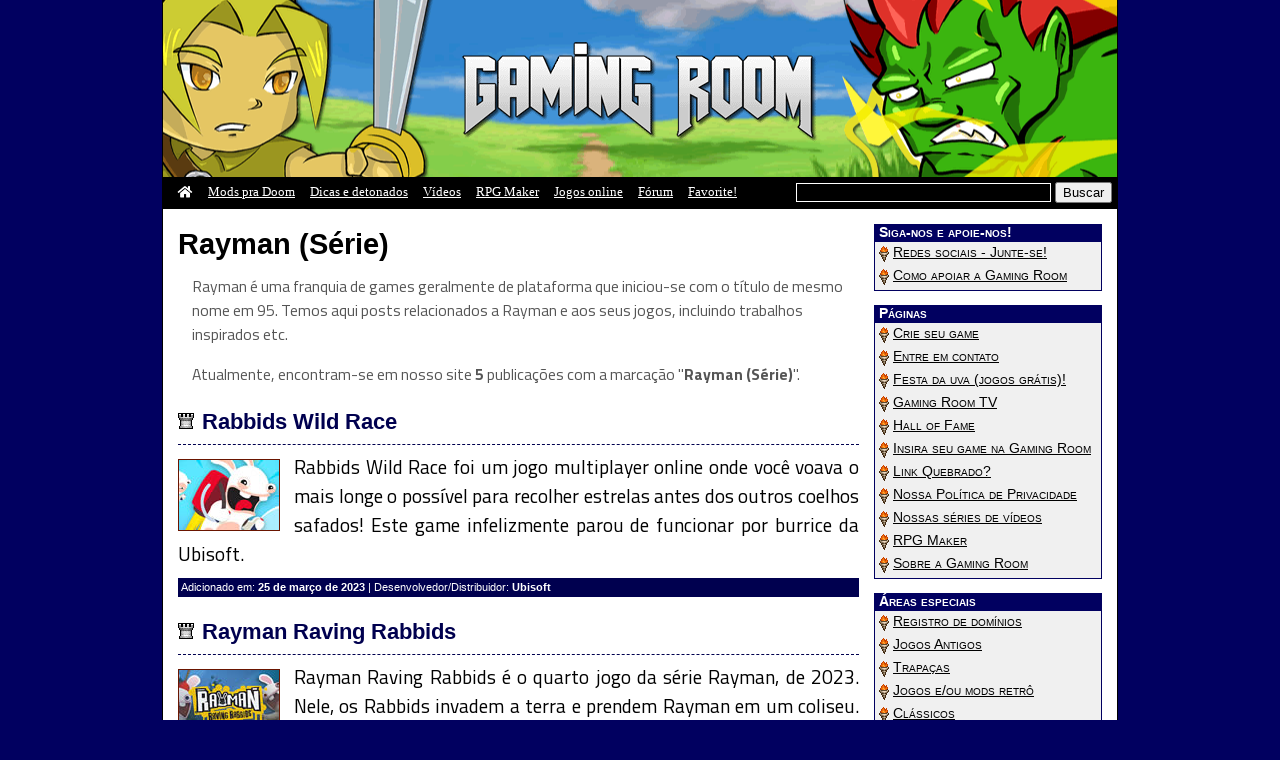

--- FILE ---
content_type: text/html; charset=UTF-8
request_url: https://www.gamingroom.net/tag/rayman-serie/
body_size: 11299
content:
<!DOCTYPE html><html lang="pt-BR"><head><meta http-equiv="Content-Type" content="text/html; charset=UTF-8"><meta name="viewport" content="width=device-width, initial-scale=1.0"> <script async src="//pagead2.googlesyndication.com/pagead/js/adsbygoogle.js"></script> <script>(adsbygoogle = window.adsbygoogle || []).push({
          google_ad_client: "ca-pub-5566538501719158",
          enable_page_level_ads: true
     });</script> <title>Rayman (Série) | GamingRoom.NET</title><meta name="description" content="Rayman é uma franquia de games geralmente de plataforma que iniciou-se com o título de mesmo nome em 95. Temos aqui posts relacionados a Rayman e aos seus jogos, incluindo trabalhos inspirados etc. "><link rel="stylesheet" href="https://www.gamingroom.net/wp-content/cache/autoptimize/css/autoptimize_single_5a29de06823fc5d7830bfb511648a14b.css" media="screen"><link rel="alternate" type="application/rss+xml" title="Gaming Room Feed RSS" href="https://www.gamingroom.net/feed/"><link rel="alternate" type="application/atom+xml" title="Gaming Room Feed Atom" href="https://www.gamingroom.net/feed/atom/"><link rel="pingback" href="https://www.gamingroom.net/xmlrpc.php"><link rel="shortcut icon" href="//gamingroom.net/favicon.ico"><meta name="propeller" content="c66eab090fa5f37397a514a7ff18fdb9"> <script>function bookmarksite(){
	alert("Prezado visitante, pressione CTRL + D para nos adicionar aos favoritos, depois que você clicar em OK!");
}</script> <script>window.twttr = (function(d, s, id) {
  var js, fjs = d.getElementsByTagName(s)[0],
    t = window.twttr || {};
  if (d.getElementById(id)) return t;
  js = d.createElement(s);
  js.id = id;
  js.src = "https://platform.twitter.com/widgets.js";
  fjs.parentNode.insertBefore(js, fjs);

  t._e = [];
  t.ready = function(f) {
    t._e.push(f);
  };

  return t;
}(document, "script", "twitter-wjs"));</script> <meta property="og:site_name" content="Gaming Room"><meta property="og:description" content="Rayman é uma franquia de games geralmente de plataforma que iniciou-se com o título de mesmo nome em 95. Temos aqui posts relacionados a Rayman e aos seus jogos, incluindo trabalhos inspirados etc."><meta property="fb:app_id" content="208125062560314"><meta property="og:type" content="website"><meta property="og:locale" content="pt-br"><meta property="og:image" content="https://gamingroom.net/images/grface.png"><meta property="og:image:width" content="300"><meta property="og:image:height" content="300"><meta property="og:image:alt" content="Rayman (Série)"><meta property="og:url" content="https://www.gamingroom.net/tag/rayman-serie/"><meta property="og:title" content="Rayman (Série)"><meta name="twitter:description" content="Rayman é uma franquia de games geralmente de plataforma que iniciou-se com o título de mesmo nome em 95. Temos aqui posts relacionados a Rayman e aos seus jogos, incluindo trabalhos inspirados etc."><meta name="twitter:title" content="Rayman (Série)"><meta name="twitter:image" content="https://gamingroom.net/images/grface.png"><meta name="twitter:card" content="summary"><link rel='stylesheet' id='fontawesome_v4_shim_style-css' href='https://use.fontawesome.com/releases/v5.3.1/css/v4-shims.css?ver=5.1.1' media='all'><link rel='stylesheet' id='fontawesome-css'  href='https://use.fontawesome.com/releases/v5.3.1/css/all.css?ver=5.1.1' media='all'><style>#mc_embed_signup{clear:left;font:14px Helvetica,Arial,sans-serif}</style><meta name='robots' content='max-image-preview:large' /><link rel="alternate" type="application/rss+xml" title="Feed de tag para Gaming Room &raquo; Rayman (Série)" href="https://www.gamingroom.net/tag/rayman-serie/feed/" /><style id='wp-img-auto-sizes-contain-inline-css' type='text/css'>img:is([sizes=auto i],[sizes^="auto," i]){contain-intrinsic-size:3000px 1500px}</style><link rel='stylesheet' id='dashicons-css' href='https://www.gamingroom.net/wp-includes/css/dashicons.min.css?ver=920a4edc172e1f4bf44b06463f518d1e' type='text/css' media='all' /><link rel='stylesheet' id='post-views-counter-frontend-css' href='https://www.gamingroom.net/wp-content/plugins/post-views-counter/css/frontend.min.css?ver=1.6.0' type='text/css' media='all' /><style id='wp-emoji-styles-inline-css' type='text/css'>img.wp-smiley,img.emoji{display:inline !important;border:none !important;box-shadow:none !important;height:1em !important;width:1em !important;margin:0 .07em !important;vertical-align:-.1em !important;background:0 0 !important;padding:0 !important}</style><style id='wp-block-library-inline-css' type='text/css'>:root{--wp-block-synced-color:#7a00df;--wp-block-synced-color--rgb:122,0,223;--wp-bound-block-color:var(--wp-block-synced-color);--wp-editor-canvas-background:#ddd;--wp-admin-theme-color:#007cba;--wp-admin-theme-color--rgb:0,124,186;--wp-admin-theme-color-darker-10:#006ba1;--wp-admin-theme-color-darker-10--rgb:0,107,160.5;--wp-admin-theme-color-darker-20:#005a87;--wp-admin-theme-color-darker-20--rgb:0,90,135;--wp-admin-border-width-focus:2px}@media (min-resolution:192dpi){:root{--wp-admin-border-width-focus:1.5px}}.wp-element-button{cursor:pointer}:root .has-very-light-gray-background-color{background-color:#eee}:root .has-very-dark-gray-background-color{background-color:#313131}:root .has-very-light-gray-color{color:#eee}:root .has-very-dark-gray-color{color:#313131}:root .has-vivid-green-cyan-to-vivid-cyan-blue-gradient-background{background:linear-gradient(135deg,#00d084,#0693e3)}:root .has-purple-crush-gradient-background{background:linear-gradient(135deg,#34e2e4,#4721fb 50%,#ab1dfe)}:root .has-hazy-dawn-gradient-background{background:linear-gradient(135deg,#faaca8,#dad0ec)}:root .has-subdued-olive-gradient-background{background:linear-gradient(135deg,#fafae1,#67a671)}:root .has-atomic-cream-gradient-background{background:linear-gradient(135deg,#fdd79a,#004a59)}:root .has-nightshade-gradient-background{background:linear-gradient(135deg,#330968,#31cdcf)}:root .has-midnight-gradient-background{background:linear-gradient(135deg,#020381,#2874fc)}:root{--wp--preset--font-size--normal:16px;--wp--preset--font-size--huge:42px}.has-regular-font-size{font-size:1em}.has-larger-font-size{font-size:2.625em}.has-normal-font-size{font-size:var(--wp--preset--font-size--normal)}.has-huge-font-size{font-size:var(--wp--preset--font-size--huge)}.has-text-align-center{text-align:center}.has-text-align-left{text-align:left}.has-text-align-right{text-align:right}.has-fit-text{white-space:nowrap!important}#end-resizable-editor-section{display:none}.aligncenter{clear:both}.items-justified-left{justify-content:flex-start}.items-justified-center{justify-content:center}.items-justified-right{justify-content:flex-end}.items-justified-space-between{justify-content:space-between}.screen-reader-text{border:0;clip-path:inset(50%);height:1px;margin:-1px;overflow:hidden;padding:0;position:absolute;width:1px;word-wrap:normal!important}.screen-reader-text:focus{background-color:#ddd;clip-path:none;color:#444;display:block;font-size:1em;height:auto;left:5px;line-height:normal;padding:15px 23px 14px;text-decoration:none;top:5px;width:auto;z-index:100000}html :where(.has-border-color){border-style:solid}html :where([style*=border-top-color]){border-top-style:solid}html :where([style*=border-right-color]){border-right-style:solid}html :where([style*=border-bottom-color]){border-bottom-style:solid}html :where([style*=border-left-color]){border-left-style:solid}html :where([style*=border-width]){border-style:solid}html :where([style*=border-top-width]){border-top-style:solid}html :where([style*=border-right-width]){border-right-style:solid}html :where([style*=border-bottom-width]){border-bottom-style:solid}html :where([style*=border-left-width]){border-left-style:solid}html :where(img[class*=wp-image-]){height:auto;max-width:100%}:where(figure){margin:0 0 1em}html :where(.is-position-sticky){--wp-admin--admin-bar--position-offset:var(--wp-admin--admin-bar--height,0px)}@media screen and (max-width:600px){html :where(.is-position-sticky){--wp-admin--admin-bar--position-offset:0px}}</style><style id='global-styles-inline-css' type='text/css'>:root{--wp--preset--aspect-ratio--square:1;--wp--preset--aspect-ratio--4-3:4/3;--wp--preset--aspect-ratio--3-4:3/4;--wp--preset--aspect-ratio--3-2:3/2;--wp--preset--aspect-ratio--2-3:2/3;--wp--preset--aspect-ratio--16-9:16/9;--wp--preset--aspect-ratio--9-16:9/16;--wp--preset--color--black:#000;--wp--preset--color--cyan-bluish-gray:#abb8c3;--wp--preset--color--white:#fff;--wp--preset--color--pale-pink:#f78da7;--wp--preset--color--vivid-red:#cf2e2e;--wp--preset--color--luminous-vivid-orange:#ff6900;--wp--preset--color--luminous-vivid-amber:#fcb900;--wp--preset--color--light-green-cyan:#7bdcb5;--wp--preset--color--vivid-green-cyan:#00d084;--wp--preset--color--pale-cyan-blue:#8ed1fc;--wp--preset--color--vivid-cyan-blue:#0693e3;--wp--preset--color--vivid-purple:#9b51e0;--wp--preset--gradient--vivid-cyan-blue-to-vivid-purple:linear-gradient(135deg,#0693e3 0%,#9b51e0 100%);--wp--preset--gradient--light-green-cyan-to-vivid-green-cyan:linear-gradient(135deg,#7adcb4 0%,#00d082 100%);--wp--preset--gradient--luminous-vivid-amber-to-luminous-vivid-orange:linear-gradient(135deg,#fcb900 0%,#ff6900 100%);--wp--preset--gradient--luminous-vivid-orange-to-vivid-red:linear-gradient(135deg,#ff6900 0%,#cf2e2e 100%);--wp--preset--gradient--very-light-gray-to-cyan-bluish-gray:linear-gradient(135deg,#eee 0%,#a9b8c3 100%);--wp--preset--gradient--cool-to-warm-spectrum:linear-gradient(135deg,#4aeadc 0%,#9778d1 20%,#cf2aba 40%,#ee2c82 60%,#fb6962 80%,#fef84c 100%);--wp--preset--gradient--blush-light-purple:linear-gradient(135deg,#ffceec 0%,#9896f0 100%);--wp--preset--gradient--blush-bordeaux:linear-gradient(135deg,#fecda5 0%,#fe2d2d 50%,#6b003e 100%);--wp--preset--gradient--luminous-dusk:linear-gradient(135deg,#ffcb70 0%,#c751c0 50%,#4158d0 100%);--wp--preset--gradient--pale-ocean:linear-gradient(135deg,#fff5cb 0%,#b6e3d4 50%,#33a7b5 100%);--wp--preset--gradient--electric-grass:linear-gradient(135deg,#caf880 0%,#71ce7e 100%);--wp--preset--gradient--midnight:linear-gradient(135deg,#020381 0%,#2874fc 100%);--wp--preset--font-size--small:13px;--wp--preset--font-size--medium:20px;--wp--preset--font-size--large:36px;--wp--preset--font-size--x-large:42px;--wp--preset--spacing--20:.44rem;--wp--preset--spacing--30:.67rem;--wp--preset--spacing--40:1rem;--wp--preset--spacing--50:1.5rem;--wp--preset--spacing--60:2.25rem;--wp--preset--spacing--70:3.38rem;--wp--preset--spacing--80:5.06rem;--wp--preset--shadow--natural:6px 6px 9px rgba(0,0,0,.2);--wp--preset--shadow--deep:12px 12px 50px rgba(0,0,0,.4);--wp--preset--shadow--sharp:6px 6px 0px rgba(0,0,0,.2);--wp--preset--shadow--outlined:6px 6px 0px -3px #fff,6px 6px #000;--wp--preset--shadow--crisp:6px 6px 0px #000}:where(.is-layout-flex){gap:.5em}:where(.is-layout-grid){gap:.5em}body .is-layout-flex{display:flex}.is-layout-flex{flex-wrap:wrap;align-items:center}.is-layout-flex>:is(*,div){margin:0}body .is-layout-grid{display:grid}.is-layout-grid>:is(*,div){margin:0}:where(.wp-block-columns.is-layout-flex){gap:2em}:where(.wp-block-columns.is-layout-grid){gap:2em}:where(.wp-block-post-template.is-layout-flex){gap:1.25em}:where(.wp-block-post-template.is-layout-grid){gap:1.25em}.has-black-color{color:var(--wp--preset--color--black) !important}.has-cyan-bluish-gray-color{color:var(--wp--preset--color--cyan-bluish-gray) !important}.has-white-color{color:var(--wp--preset--color--white) !important}.has-pale-pink-color{color:var(--wp--preset--color--pale-pink) !important}.has-vivid-red-color{color:var(--wp--preset--color--vivid-red) !important}.has-luminous-vivid-orange-color{color:var(--wp--preset--color--luminous-vivid-orange) !important}.has-luminous-vivid-amber-color{color:var(--wp--preset--color--luminous-vivid-amber) !important}.has-light-green-cyan-color{color:var(--wp--preset--color--light-green-cyan) !important}.has-vivid-green-cyan-color{color:var(--wp--preset--color--vivid-green-cyan) !important}.has-pale-cyan-blue-color{color:var(--wp--preset--color--pale-cyan-blue) !important}.has-vivid-cyan-blue-color{color:var(--wp--preset--color--vivid-cyan-blue) !important}.has-vivid-purple-color{color:var(--wp--preset--color--vivid-purple) !important}.has-black-background-color{background-color:var(--wp--preset--color--black) !important}.has-cyan-bluish-gray-background-color{background-color:var(--wp--preset--color--cyan-bluish-gray) !important}.has-white-background-color{background-color:var(--wp--preset--color--white) !important}.has-pale-pink-background-color{background-color:var(--wp--preset--color--pale-pink) !important}.has-vivid-red-background-color{background-color:var(--wp--preset--color--vivid-red) !important}.has-luminous-vivid-orange-background-color{background-color:var(--wp--preset--color--luminous-vivid-orange) !important}.has-luminous-vivid-amber-background-color{background-color:var(--wp--preset--color--luminous-vivid-amber) !important}.has-light-green-cyan-background-color{background-color:var(--wp--preset--color--light-green-cyan) !important}.has-vivid-green-cyan-background-color{background-color:var(--wp--preset--color--vivid-green-cyan) !important}.has-pale-cyan-blue-background-color{background-color:var(--wp--preset--color--pale-cyan-blue) !important}.has-vivid-cyan-blue-background-color{background-color:var(--wp--preset--color--vivid-cyan-blue) !important}.has-vivid-purple-background-color{background-color:var(--wp--preset--color--vivid-purple) !important}.has-black-border-color{border-color:var(--wp--preset--color--black) !important}.has-cyan-bluish-gray-border-color{border-color:var(--wp--preset--color--cyan-bluish-gray) !important}.has-white-border-color{border-color:var(--wp--preset--color--white) !important}.has-pale-pink-border-color{border-color:var(--wp--preset--color--pale-pink) !important}.has-vivid-red-border-color{border-color:var(--wp--preset--color--vivid-red) !important}.has-luminous-vivid-orange-border-color{border-color:var(--wp--preset--color--luminous-vivid-orange) !important}.has-luminous-vivid-amber-border-color{border-color:var(--wp--preset--color--luminous-vivid-amber) !important}.has-light-green-cyan-border-color{border-color:var(--wp--preset--color--light-green-cyan) !important}.has-vivid-green-cyan-border-color{border-color:var(--wp--preset--color--vivid-green-cyan) !important}.has-pale-cyan-blue-border-color{border-color:var(--wp--preset--color--pale-cyan-blue) !important}.has-vivid-cyan-blue-border-color{border-color:var(--wp--preset--color--vivid-cyan-blue) !important}.has-vivid-purple-border-color{border-color:var(--wp--preset--color--vivid-purple) !important}.has-vivid-cyan-blue-to-vivid-purple-gradient-background{background:var(--wp--preset--gradient--vivid-cyan-blue-to-vivid-purple) !important}.has-light-green-cyan-to-vivid-green-cyan-gradient-background{background:var(--wp--preset--gradient--light-green-cyan-to-vivid-green-cyan) !important}.has-luminous-vivid-amber-to-luminous-vivid-orange-gradient-background{background:var(--wp--preset--gradient--luminous-vivid-amber-to-luminous-vivid-orange) !important}.has-luminous-vivid-orange-to-vivid-red-gradient-background{background:var(--wp--preset--gradient--luminous-vivid-orange-to-vivid-red) !important}.has-very-light-gray-to-cyan-bluish-gray-gradient-background{background:var(--wp--preset--gradient--very-light-gray-to-cyan-bluish-gray) !important}.has-cool-to-warm-spectrum-gradient-background{background:var(--wp--preset--gradient--cool-to-warm-spectrum) !important}.has-blush-light-purple-gradient-background{background:var(--wp--preset--gradient--blush-light-purple) !important}.has-blush-bordeaux-gradient-background{background:var(--wp--preset--gradient--blush-bordeaux) !important}.has-luminous-dusk-gradient-background{background:var(--wp--preset--gradient--luminous-dusk) !important}.has-pale-ocean-gradient-background{background:var(--wp--preset--gradient--pale-ocean) !important}.has-electric-grass-gradient-background{background:var(--wp--preset--gradient--electric-grass) !important}.has-midnight-gradient-background{background:var(--wp--preset--gradient--midnight) !important}.has-small-font-size{font-size:var(--wp--preset--font-size--small) !important}.has-medium-font-size{font-size:var(--wp--preset--font-size--medium) !important}.has-large-font-size{font-size:var(--wp--preset--font-size--large) !important}.has-x-large-font-size{font-size:var(--wp--preset--font-size--x-large) !important}</style><style id='classic-theme-styles-inline-css' type='text/css'>/*! This file is auto-generated */
.wp-block-button__link{color:#fff;background-color:#32373c;border-radius:9999px;box-shadow:none;text-decoration:none;padding:calc(.667em + 2px) calc(1.333em + 2px);font-size:1.125em}.wp-block-file__button{background:#32373c;color:#fff;text-decoration:none}</style><link rel='stylesheet' id='gs-plugger-style-css' href='https://www.gamingroom.net/wp-content/cache/autoptimize/css/autoptimize_single_363db4969bc5deed402edb99e474e1fd.css?ver=1.0' type='text/css' media='all' /><link rel='stylesheet' id='inline-spoilers_style-css' href='https://www.gamingroom.net/wp-content/cache/autoptimize/css/autoptimize_single_e4e3b1a7d80df379435789292d0d595b.css?ver=1.4.1' type='text/css' media='all' /><link rel='stylesheet' id='ngg_trigger_buttons-css' href='https://www.gamingroom.net/wp-content/cache/autoptimize/css/autoptimize_single_df077d2b89d0565a22b60fce9c0d1116.css?ver=4.0.0' type='text/css' media='all' /><link rel='stylesheet' id='fancybox-0-css' href='https://www.gamingroom.net/wp-content/cache/autoptimize/css/autoptimize_single_27def2e378ff45428d295b138733305d.css?ver=4.0.0' type='text/css' media='all' /><link rel='stylesheet' id='nextgen_pagination_style-css' href='https://www.gamingroom.net/wp-content/cache/autoptimize/css/autoptimize_single_7586883df6c065cb0d9905f3d67d2bc1.css?ver=4.0.0' type='text/css' media='all' /><link rel='stylesheet' id='nextgen_basic_thumbnails_style-css' href='https://www.gamingroom.net/wp-content/cache/autoptimize/css/autoptimize_single_93004338268b83cd74506dceed43efc9.css?ver=4.0.0' type='text/css' media='all' /><link rel='stylesheet' id='wp-pagenavi-css' href='https://www.gamingroom.net/wp-content/cache/autoptimize/css/autoptimize_single_73d29ecb3ae4eb2b78712fab3a46d32d.css?ver=2.70' type='text/css' media='all' /> <script type="text/javascript" src="https://www.gamingroom.net/wp-includes/js/jquery/jquery.min.js?ver=3.7.1" id="jquery-core-js"></script> <script type="text/javascript" src="https://www.gamingroom.net/wp-includes/js/jquery/jquery-migrate.min.js?ver=3.4.1" id="jquery-migrate-js"></script> <script type="text/javascript" id="photocrati_ajax-js-extra">var photocrati_ajax = {"url":"https://www.gamingroom.net/index.php?photocrati_ajax=1","rest_url":"https://www.gamingroom.net/wp-json/","wp_home_url":"https://www.gamingroom.net","wp_site_url":"https://www.gamingroom.net","wp_root_url":"https://www.gamingroom.net","wp_plugins_url":"https://www.gamingroom.net/wp-content/plugins","wp_content_url":"https://www.gamingroom.net/wp-content","wp_includes_url":"https://www.gamingroom.net/wp-includes/","ngg_param_slug":"nggallery","rest_nonce":"639d82bc0d"};
//# sourceURL=photocrati_ajax-js-extra</script> <script type="text/javascript" src="https://www.gamingroom.net/wp-content/plugins/nextgen-gallery/static/Legacy/ajax.min.js?ver=4.0.0" id="photocrati_ajax-js"></script> <script type="text/javascript" src="https://www.gamingroom.net/wp-content/plugins/nextgen-gallery/static/Thumbnails/nextgen_basic_thumbnails.js?ver=4.0.0" id="nextgen_basic_thumbnails_script-js"></script> <script type="text/javascript" src="https://www.gamingroom.net/wp-content/plugins/nextgen-gallery/static/Thumbnails/ajax_pagination.js?ver=4.0.0" id="nextgen-basic-thumbnails-ajax-pagination-js"></script> <link rel="https://api.w.org/" href="https://www.gamingroom.net/wp-json/" /><link rel="alternate" title="JSON" type="application/json" href="https://www.gamingroom.net/wp-json/wp/v2/tags/517" /><style type="text/css" id="wp-custom-css">.ngg-gallery-thumbnail a{margin:0}.ngg-gallery-thumbnail a:hover{opacity:.85;transition:all .2s linear}.ngg-gallery-thumbnail{margin:5px;border:0}.ngg-navigation{padding-top:6px;padding-bottom:15px}.ngg-galleryoverview{margin:0 auto;text-align:center;display:block !important}.ngg-slideshow.slick-slider{margin:25px auto 25px !important;overflow:visible}.ngg-gallery-thumbnail-box{float:none !important;display:inline-block}</style></head><body data-rsssl=1 ><div id="view"><header id="Main"><div id="header"><div id="logo"> <a href="/"><img src="/wp-content/themes/gr7/images/logo.png" alt="Gaming Room" width="356" height="100" style="border:0"></a></div></div><div id="menu_r" class="clearfix"><div id="search" style="margin-bottom:0" class="busca"><form method="get" action="//www.gamingroom.net/"> <input name="s" type="text" id="s1" value="" size="30" style="color:#fff;max-height:30px; border:1px solid #fff; background:#000; margin: 5px 0 0 0" class="field" /> <input style="max-height:30px;" type="submit" value="Buscar" /></form></div><div id="menups" class="topnav"><p class="casinha"><a href="/" class="active" title="Home"><i class="fas fa-home"></i></a></p><p><a href="/tag/mod-para-doom/">Mods pra Doom</a></p><p><a href="/dicas-e-solucoes/" title="Dicas, soluções, macetes e trapaças de games diversos">Dicas e detonados</a></p><p><a href="/videos/">Vídeos</a></p><p><a href="/rpg-maker/">RPG Maker</a></p><p><a href="/games/jogos-online/">Jogos online</a></p><p><a href="/forum/" title="Participe do nosso fórum" target="_blank">Fórum</a></p><p><a href="javascript:bookmarksite('Gaming Room','https://www.gamingroom.net');" target="_self">Favorite!</a></p><p class="icon"> <a href="javascript:void(0);" onclick="myFunction()" rel="nofollow"> <i class="fa fa-bars"></i> </a></p></div></div> <script>function myFunction() {
            var x = document.getElementById("menups");
            if (x.className === "topnav") {
                x.className += " responsive";
            } else {
                x.className = "topnav";
            }
        }</script> <div class="busca_mobile"><form method="get" action="//www.gamingroom.net/"> <input name="s" type="text" id="s2" value="" size="30" class="field" /> <input style="max-height:30px;" type="submit" value="Buscar" /></form></div></header><div id="posts" class="reset"><div style="margin: 15px 0"> <script async src="//pagead2.googlesyndication.com/pagead/js/adsbygoogle.js"></script>  <ins class="adsbygoogle"
 style="display:block"
 data-ad-client="ca-pub-5566538501719158"
 data-ad-slot="5921177542"
 data-ad-format="auto"></ins> <script>(adsbygoogle = window.adsbygoogle || []).push({});</script> </div><h1>Rayman (Série)</h1><p class="catdesc">Rayman é uma franquia de games geralmente de plataforma que iniciou-se com o título de mesmo nome em 95. Temos aqui posts relacionados a Rayman e aos seus jogos, incluindo trabalhos inspirados etc.</p><p class="catdesc">Atualmente, encontram-se em nosso site <strong>5</strong> publicações com a marcação "<strong>Rayman (Série)</strong>".</p><div class="arquivo" id="post-28402"><h3><a href="https://www.gamingroom.net/games/acao/rabbids-wild-race/" title="acessar Rabbids Wild Race">Rabbids Wild Race</a></h3><div class="deskrisao clearfix"><div class="bg_thumb" style="background-image:url('//gamingroom.net/wp-content/uploads/2023/03/rabbids-wild-race.jpg');"><a title="acessar Rabbids Wild Race" href="https://www.gamingroom.net/games/acao/rabbids-wild-race/"><img src="/wp-content/themes/gr7/images/hover-crosshair.png" alt="acessar Rabbids Wild Race"></a></div>Rabbids Wild Race foi um jogo multiplayer online onde você voava o mais longe o possível para recolher estrelas antes dos outros coelhos safados! Este game infelizmente parou de funcionar por burrice da Ubisoft.</div><p class="postinfo">Adicionado em: <strong>25 de março de 2023</strong> | Desenvolvedor/Distribuidor: <strong>Ubisoft</strong></p></div><div class="arquivo" id="post-103307"><h3><a href="https://www.gamingroom.net/games/acao/rayman-raving-rabbids/" title="acessar Rayman Raving Rabbids">Rayman Raving Rabbids</a></h3><div class="deskrisao clearfix"><div class="bg_thumb" style="background-image:url('//gamingroom.net/wp-content/uploads/2023/01/rayman-raving-rabbids.jpg');"><a title="acessar Rayman Raving Rabbids" href="https://www.gamingroom.net/games/acao/rayman-raving-rabbids/"><img src="/wp-content/themes/gr7/images/hover-crosshair.png" alt="acessar Rayman Raving Rabbids"></a></div>Rayman Raving Rabbids é o quarto jogo da série Rayman, de 2023. Nele, os Rabbids invadem a terra e prendem Rayman em um coliseu. Ele é forçado a participar de mais de 75 minijogos.</div><p class="postinfo">Adicionado em: <strong>21 de janeiro de 2023</strong> | Desenvolvedor/Distribuidor: <strong>Ubisoft</strong> | Licença: <strong>Comercial</strong></p></div><div class="arquivo" id="post-90389"><h3><a href="https://www.gamingroom.net/videos/sete-jogos-indispensaveis-atari-jaguar/" title="acessar Velberan &#8211; Sete jogos indispensáveis de Atari Jaguar">Velberan &#8211; Sete jogos indispensáveis de Atari Jaguar</a></h3><div class="deskrisao clearfix"><div class="bg_thumb" style="background-image:url('//gamingroom.net/wp-content/uploads/2022/06/sete-jogos-indispensaveis-atari-jaguar.png');"><div class="bg_infinite" style="background-image:url('//gamingroom.net/wp-content/uploads/2022/06/sete-jogos-indispensaveis-atari-jaguar.png');"><a title="assistir Velberan &#8211; Sete jogos indispensáveis de Atari Jaguar" href="https://www.gamingroom.net/videos/sete-jogos-indispensaveis-atari-jaguar/"><img src="/wp-content/themes/gr7/images/hover-play.png" alt="assistir Velberan &#8211; Sete jogos indispensáveis de Atari Jaguar"></a></div></div>Velberan traz sete jogos indispensáveis de Atari Jaguar, não necessariamente os melhores nem aqueles ele mais gosta, mas aqueles que todos deveriam pelo menos conhecer. Conta com cenas, informações e curiosidades.</div><p class="postinfo">Adicionado em: <strong>3 de julho de 2022</strong> | Desenvolvedor/Distribuidor: <strong>Velberan</strong></p></div><div class="arquivo" id="post-80029"><h3><a href="https://www.gamingroom.net/games/plataforma/rayman-origins/" title="acessar Rayman Origins">Rayman Origins</a></h3><div class="deskrisao clearfix"><div class="bg_thumb" style="background-image:url('//gamingroom.net/wp-content/uploads/2021/12/rayman-origins.jpg');"><a title="acessar Rayman Origins" href="https://www.gamingroom.net/games/plataforma/rayman-origins/"><img src="/wp-content/themes/gr7/images/hover-crosshair.png" alt="acessar Rayman Origins"></a></div>Rayman Origins é um jogo de plataforma single player e co-op de 2011 que decorre em 12 exuberantes universos únicos para explorar, com mais de 100 personagens e mais de 60 níveis repletos de segredos.</div><p class="postinfo">Adicionado em: <strong>14 de dezembro de 2021</strong> | Desenvolvedor/Distribuidor: <strong>Ubisoft</strong> | Licença: <strong>Comercial</strong></p><div class="gads"><script async src="https://pagead2.googlesyndication.com/pagead/js/adsbygoogle.js?client=ca-pub-5566538501719158"
     crossorigin="anonymous"></script>  <ins class="adsbygoogle"
 style="display:block"
 data-ad-client="ca-pub-5566538501719158"
 data-ad-slot="6778007860"
 data-ad-format="auto"
 data-full-width-responsive="true"></ins> <script>(adsbygoogle = window.adsbygoogle || []).push({});</script></div></div><div class="arquivo" id="post-50939"><h3><a href="https://www.gamingroom.net/games/plataforma/rayman-legends/" title="acessar Rayman Legends">Rayman Legends</a></h3><div class="deskrisao clearfix"><div class="bg_thumb" style="background-image:url('//gamingroom.net/wp-content/uploads/2020/03/rayman-legends.jpg');"><a title="acessar Rayman Legends" href="https://www.gamingroom.net/games/plataforma/rayman-legends/"><img src="/wp-content/themes/gr7/images/hover-crosshair.png" alt="acessar Rayman Legends"></a></div>Rayman Legends é um premiado game de plataforma desenvolvido e lançado pela Ubisoft em 2013, sendo o quinto título principal da série Rayman e a sequência direta do Rayman Origins (2011).</div><p class="postinfo">Adicionado em: <strong>31 de março de 2020</strong> | Desenvolvedor/Distribuidor: <strong>Ubisoft</strong> | Licença: <strong>Comercial</strong></p></div><p><script src="//sba.aceonlinegames.net/ads_728.php" id="AceScript728x90"></script></p></div><div id="side_menu"><div style="margin: 15px 0"> <script async src="//pagead2.googlesyndication.com/pagead/js/adsbygoogle.js"></script>  <ins class="adsbygoogle"
 style="display:inline-block;width:200px;height:200px"
 data-ad-client="ca-pub-5566538501719158"
 data-ad-slot="4165242749"></ins> <script>(adsbygoogle = window.adsbygoogle || []).push({});</script> </div><div id="custom_html-3" class="widget_text widget widget_custom_html"><h2 class="widgettitle">Siga-nos e apoie-nos!</h2><div class="textwidget custom-html-widget"><ul><li><a href="//www.gamingroom.net/junte-se/">Redes sociais - Junte-se!</a></li><li><a href="//www.gamingroom.net/como-apoiar/">Como apoiar a Gaming Room</a></li></ul></div></div><div id="pages-2" class="widget widget_pages"><h2 class="widgettitle">Páginas</h2><ul><li class="page_item page-item-15"><a href="https://www.gamingroom.net/crie-seu-game/">Crie seu game</a></li><li class="page_item page-item-20"><a href="https://www.gamingroom.net/entre-em-contato/">Entre em contato</a></li><li class="page_item page-item-57395"><a href="https://www.gamingroom.net/festa-da-uva/">Festa da uva (jogos grátis)!</a></li><li class="page_item page-item-130609"><a href="https://www.gamingroom.net/tv/">Gaming Room TV</a></li><li class="page_item page-item-4822"><a href="https://www.gamingroom.net/hall-of-fame/">Hall of Fame</a></li><li class="page_item page-item-5"><a href="https://www.gamingroom.net/inserir_game/">Insira seu game na Gaming Room</a></li><li class="page_item page-item-1935"><a href="https://www.gamingroom.net/link-quebrado/">Link Quebrado?</a></li><li class="page_item page-item-2112"><a href="https://www.gamingroom.net/nossa-politica-de-privacidade/">Nossa Política de Privacidade</a></li><li class="page_item page-item-137479"><a href="https://www.gamingroom.net/nossas-series-videos/">Nossas séries de vídeos</a></li><li class="page_item page-item-379"><a href="https://www.gamingroom.net/rpg-maker/">RPG Maker</a></li><li class="page_item page-item-409"><a href="https://www.gamingroom.net/sobre-a-gaming-room/">Sobre a Gaming Room</a></li></ul></div><div id="custom_html-4" class="widget_text widget widget_custom_html"><h2 class="widgettitle">Áreas especiais</h2><div class="textwidget custom-html-widget"><ul><li><a href="https://namecheap.pxf.io/DKkRy5" target="_blank" rel="nofollow noopener">Registro de domínios</a></li><li><a href="//www.gamingroom.net/tag/jogos-antigos/" title="Jogos Antigos">Jogos Antigos</a></li><li><a href="//www.gamingroom.net/tag/trapacas/" title="trapaças para games">Trapaças</a></li><li><a href="//www.gamingroom.net/tag/retro/" title="Retrô">Jogos e/ou mods retrô</a></li><li><a href="//www.gamingroom.net/tag/classicos/" title="Jogos Clássicos">Clássicos</a></li><li><a href="//www.gamingroom.net/tag/zumbi/" title="Games Com Zumbis">Zumbis</a></li><li><a href="//www.gamingroom.net/tag/lista-de-golpes/" title="Listas de golpes, comandos etc.">Listas de golpes</a></li><li><a href="//www.gamingroom.net/tag/curiosidades/" title="Game Memes">Curiosidades</a></li></ul></div></div><div id="search-2" class="widget widget_search"><h2>Pesquisar</h2><div class="ulreplacer"><form method="get" id="searchform" action="https://www.gamingroom.net/"><div> <input name="s" type="text" id="s" value=""  style="border: 1px solid #000000; margin: 2px 0 2px 10px" size="15" /> <input type="submit" id="searchsubmit" value="Pesquisar" /></div></form></div></div></div><div class="clearfix"></div><footer><p style="font-size:18px;padding-top:30px"> <a title="YouTube" href="//youtube.com/user/gamingroomdotnet" target="_blank" rel="nofollow noopener noreferrer"><i class="fa fa-youtube" aria-hidden="true"></i></a> <a title="Telegram" href="//t.me/GamingRoomOficial" target="_blank" rel="nofollow noopener noreferrer"><i class="fa fa-telegram" aria-hidden="true"></i></a> <a title="Twitter" href="//twitter.com/GamingRoom" target="_blank" rel="nofollow noopener noreferrer"><i class="fa fa-twitter" aria-hidden="true"></i></a> <a title="Facebook" href="//facebook.gamingroom.net" target="_blank" rel="nofollow noopener noreferrer"><i class="fa fa-facebook-official" aria-hidden="true"></i></a> <a title="Discord" href="//discord.gamingroom.net" target="_blank" rel="nofollow noopener noreferrer"><i class="fab fa-discord" aria-hidden="true"></i></a> <a title="Odysee" href="https://odysee.com/$/invite/@GamingRoom:2" target="_blank" rel="nofollow noopener noreferrer"><i class="fa fa-book" aria-hidden="true"></i></a> <a title="Minds" href="//minds.com/CurtasDoDoomguy/?referrer=CurtasDoDoomguy" target="_blank" rel="nofollow noopener noreferrer"><i class="fa fa-lightbulb-o" aria-hidden="true"></i></a> <a title="Reddit" href="//reddit.com/user/GamingRoomDotNet" target="_blank" rel="nofollow noopener noreferrer"><i class="fa fa-reddit" aria-hidden="true"></i></a> <a title="Gab" href="//gab.com/GamingRoom" target="_blank" rel="nofollow noopener noreferrer"><i class="fa fa-frog" aria-hidden="true"></i></a> <a title="Gettr" href="//gettr.com/user/gamingroom" target="_blank" rel="nofollow noopener noreferrer"><i class="fa fa-link" aria-hidden="true"></i></a> <a title="Bitchute" href="//www.bitchute.com/channel/gamingroom" target="_blank" rel="nofollow noopener noreferrer"><i class="fa fa-video-camera" aria-hidden="true"></i></a> <a title="RSS" href="//www.gamingroom.net/feed/" target="_blank" rel="nofollow noopener noreferrer"><i class="fa fa-rss" aria-hidden="true"></i></a></p><div class="clr"></div><p>Copyright &copy;  2001 - 2025 Gaming Room - Powered by Facínora!</p></footer></div>  <script type="speculationrules">{"prefetch":[{"source":"document","where":{"and":[{"href_matches":"/*"},{"not":{"href_matches":["/wp-*.php","/wp-admin/*","/wp-content/uploads/*","/wp-content/*","/wp-content/plugins/*","/wp-content/themes/gr7/*","/*\\?(.+)"]}},{"not":{"selector_matches":"a[rel~=\"nofollow\"]"}},{"not":{"selector_matches":".no-prefetch, .no-prefetch a"}}]},"eagerness":"conservative"}]}</script> <script type="text/javascript" id="inline-spoilers_script-js-extra">var title = {"expand":"Expand","collapse":"Collapse"};
//# sourceURL=inline-spoilers_script-js-extra</script> <script type="text/javascript" src="https://www.gamingroom.net/wp-content/plugins/inline-spoilers/scripts/inline-spoilers-scripts.js?ver=1.4.1" id="inline-spoilers_script-js"></script> <script type="text/javascript" id="ngg_common-js-extra">var galleries = {};
galleries.gallery_260423f26f8f0523d127485c89e5ab68 = {"ID":"260423f26f8f0523d127485c89e5ab68","album_ids":[],"container_ids":["1474"],"display":null,"display_settings":{"display_view":"default","images_per_page":"4","number_of_columns":"0","thumbnail_width":"146","thumbnail_height":"102","show_all_in_lightbox":"1","ajax_pagination":"1","use_imagebrowser_effect":"0","template":"","display_no_images_error":1,"disable_pagination":0,"show_slideshow_link":"0","slideshow_link_text":"[Show slideshow]","override_thumbnail_settings":"0","thumbnail_quality":"100","thumbnail_crop":"0","thumbnail_watermark":0,"ngg_triggers_display":"never","use_lightbox_effect":true},"display_type":"photocrati-nextgen_basic_thumbnails","effect_code":null,"entity_ids":[],"excluded_container_ids":[],"exclusions":[],"gallery_ids":[],"id":"260423f26f8f0523d127485c89e5ab68","ids":null,"image_ids":[],"images_list_count":null,"inner_content":null,"is_album_gallery":null,"maximum_entity_count":500,"order_by":"sortorder","order_direction":"ASC","returns":"included","skip_excluding_globally_excluded_images":null,"slug":null,"sortorder":[],"source":"galleries","src":null,"tag_ids":[],"tagcloud":false,"transient_id":null,"__defaults_set":null};
galleries.gallery_260423f26f8f0523d127485c89e5ab68.wordpress_page_root = "https:\/\/www.gamingroom.net\/games\/acao\/rabbids-wild-race\/";
var nextgen_lightbox_settings = {"static_path":"https:\/\/www.gamingroom.net\/wp-content\/plugins\/nextgen-gallery\/static\/Lightbox\/{placeholder}","context":"nextgen_images"};
galleries.gallery_260b9c8efd27ce360038d2ae23ffb409 = {"ID":"260b9c8efd27ce360038d2ae23ffb409","album_ids":[],"container_ids":["1111"],"display":null,"display_settings":{"display_view":"default","images_per_page":"4","number_of_columns":"0","thumbnail_width":"146","thumbnail_height":"102","show_all_in_lightbox":"1","ajax_pagination":"1","use_imagebrowser_effect":"0","template":"","display_no_images_error":1,"disable_pagination":0,"show_slideshow_link":"0","slideshow_link_text":"[Show slideshow]","override_thumbnail_settings":"0","thumbnail_quality":"100","thumbnail_crop":"0","thumbnail_watermark":0,"ngg_triggers_display":"never","use_lightbox_effect":true},"display_type":"photocrati-nextgen_basic_thumbnails","effect_code":null,"entity_ids":[],"excluded_container_ids":[],"exclusions":[],"gallery_ids":[],"id":"260b9c8efd27ce360038d2ae23ffb409","ids":null,"image_ids":[],"images_list_count":null,"inner_content":null,"is_album_gallery":null,"maximum_entity_count":500,"order_by":"sortorder","order_direction":"ASC","returns":"included","skip_excluding_globally_excluded_images":null,"slug":null,"sortorder":[],"source":"galleries","src":null,"tag_ids":[],"tagcloud":false,"transient_id":null,"__defaults_set":null};
galleries.gallery_260b9c8efd27ce360038d2ae23ffb409.wordpress_page_root = "https:\/\/www.gamingroom.net\/games\/acao\/rabbids-wild-race\/";
var nextgen_lightbox_settings = {"static_path":"https:\/\/www.gamingroom.net\/wp-content\/plugins\/nextgen-gallery\/static\/Lightbox\/{placeholder}","context":"nextgen_images"};
//# sourceURL=ngg_common-js-extra</script> <script type="text/javascript" src="https://www.gamingroom.net/wp-content/plugins/nextgen-gallery/static/GalleryDisplay/common.js?ver=4.0.0" id="ngg_common-js"></script> <script type="text/javascript" id="ngg_common-js-after">var nggLastTimeoutVal = 1000;

            var nggRetryFailedImage = function(img) {
                setTimeout(function(){
                    img.src = img.src;
                }, nggLastTimeoutVal);

                nggLastTimeoutVal += 500;
            }

            var nggLastTimeoutVal = 1000;

            var nggRetryFailedImage = function(img) {
                setTimeout(function(){
                    img.src = img.src;
                }, nggLastTimeoutVal);

                nggLastTimeoutVal += 500;
            }
//# sourceURL=ngg_common-js-after</script> <script type="text/javascript" src="https://www.gamingroom.net/wp-content/plugins/nextgen-gallery/static/Lightbox/lightbox_context.js?ver=4.0.0" id="ngg_lightbox_context-js"></script> <script type="text/javascript" src="https://www.gamingroom.net/wp-content/plugins/nextgen-gallery/static/Lightbox/fancybox/jquery.easing-1.3.pack.js?ver=4.0.0" id="fancybox-0-js"></script> <script type="text/javascript" src="https://www.gamingroom.net/wp-content/plugins/nextgen-gallery/static/Lightbox/fancybox/jquery.fancybox-1.3.4.pack.js?ver=4.0.0" id="fancybox-1-js"></script> <script type="text/javascript" src="https://www.gamingroom.net/wp-content/plugins/nextgen-gallery/static/Lightbox/fancybox/nextgen_fancybox_init.js?ver=4.0.0" id="fancybox-2-js"></script> <script type="text/javascript" id="wpfront-scroll-top-js-extra">var wpfront_scroll_top_data = {"data":{"css":"#wpfront-scroll-top-container{position:fixed;cursor:pointer;z-index:9999;border:none;outline:none;background-color:rgba(0,0,0,0);box-shadow:none;outline-style:none;text-decoration:none;opacity:0;display:none;align-items:center;justify-content:center;margin:0;padding:0}#wpfront-scroll-top-container.show{display:flex;opacity:1}#wpfront-scroll-top-container .sr-only{position:absolute;width:1px;height:1px;padding:0;margin:-1px;overflow:hidden;clip:rect(0,0,0,0);white-space:nowrap;border:0}#wpfront-scroll-top-container .text-holder{padding:3px 10px;-webkit-border-radius:3px;border-radius:3px;-webkit-box-shadow:4px 4px 5px 0px rgba(50,50,50,.5);-moz-box-shadow:4px 4px 5px 0px rgba(50,50,50,.5);box-shadow:4px 4px 5px 0px rgba(50,50,50,.5)}#wpfront-scroll-top-container{right:25px;bottom:50px;}@media screen and (max-width:640px){#wpfront-scroll-top-container{visibility:hidden;}}#wpfront-scroll-top-container img{width:50px;height:50px;}#wpfront-scroll-top-container .text-holder{color:#ffffff;background-color:#000000;width:50px;height:50px;line-height:50px;}#wpfront-scroll-top-container .text-holder:hover{background-color:#000000;}#wpfront-scroll-top-container i{color:#ffffff;}#wpfront-scroll-top-container{display:inline-block;background-color:#FF9800;text-align:center;border-radius:4px;position:fixed;transition:background-color .3s,opacity .5s,visibility .5s;width:50px;height:50px;font-size:2.2em;}#wpfront-scroll-top-container .fas{line-height:50px;}#wpfront-scroll-top-container:hover{cursor:pointer;background-color:#333;}#wpfront-scroll-top-container:active{background-color:#555;}","html":"\u003Cbutton id=\"wpfront-scroll-top-container\" aria-label=\"\" title=\"\" \u003E\u003Ci class=\"fas fa-chevron-up fa-7px\" aria-hidden=\"true\"\u003E\u003C/i\u003E\u003C/button\u003E","data":{"hide_iframe":true,"button_fade_duration":200,"auto_hide":true,"auto_hide_after":2,"scroll_offset":900,"button_opacity":1,"button_action":"element","button_action_element_selector":"#view","button_action_container_selector":"html, body","button_action_element_offset":0,"scroll_duration":400}}};
//# sourceURL=wpfront-scroll-top-js-extra</script> <script type="text/javascript" src="https://www.gamingroom.net/wp-content/plugins/wpfront-scroll-top/includes/assets/wpfront-scroll-top.min.js?ver=3.0.1.09211" id="wpfront-scroll-top-js" defer="defer" data-wp-strategy="defer"></script> <script id="wp-emoji-settings" type="application/json">{"baseUrl":"https://s.w.org/images/core/emoji/17.0.2/72x72/","ext":".png","svgUrl":"https://s.w.org/images/core/emoji/17.0.2/svg/","svgExt":".svg","source":{"concatemoji":"https://www.gamingroom.net/wp-includes/js/wp-emoji-release.min.js?ver=920a4edc172e1f4bf44b06463f518d1e"}}</script> <script type="module">/*! This file is auto-generated */
const a=JSON.parse(document.getElementById("wp-emoji-settings").textContent),o=(window._wpemojiSettings=a,"wpEmojiSettingsSupports"),s=["flag","emoji"];function i(e){try{var t={supportTests:e,timestamp:(new Date).valueOf()};sessionStorage.setItem(o,JSON.stringify(t))}catch(e){}}function c(e,t,n){e.clearRect(0,0,e.canvas.width,e.canvas.height),e.fillText(t,0,0);t=new Uint32Array(e.getImageData(0,0,e.canvas.width,e.canvas.height).data);e.clearRect(0,0,e.canvas.width,e.canvas.height),e.fillText(n,0,0);const a=new Uint32Array(e.getImageData(0,0,e.canvas.width,e.canvas.height).data);return t.every((e,t)=>e===a[t])}function p(e,t){e.clearRect(0,0,e.canvas.width,e.canvas.height),e.fillText(t,0,0);var n=e.getImageData(16,16,1,1);for(let e=0;e<n.data.length;e++)if(0!==n.data[e])return!1;return!0}function u(e,t,n,a){switch(t){case"flag":return n(e,"\ud83c\udff3\ufe0f\u200d\u26a7\ufe0f","\ud83c\udff3\ufe0f\u200b\u26a7\ufe0f")?!1:!n(e,"\ud83c\udde8\ud83c\uddf6","\ud83c\udde8\u200b\ud83c\uddf6")&&!n(e,"\ud83c\udff4\udb40\udc67\udb40\udc62\udb40\udc65\udb40\udc6e\udb40\udc67\udb40\udc7f","\ud83c\udff4\u200b\udb40\udc67\u200b\udb40\udc62\u200b\udb40\udc65\u200b\udb40\udc6e\u200b\udb40\udc67\u200b\udb40\udc7f");case"emoji":return!a(e,"\ud83e\u1fac8")}return!1}function f(e,t,n,a){let r;const o=(r="undefined"!=typeof WorkerGlobalScope&&self instanceof WorkerGlobalScope?new OffscreenCanvas(300,150):document.createElement("canvas")).getContext("2d",{willReadFrequently:!0}),s=(o.textBaseline="top",o.font="600 32px Arial",{});return e.forEach(e=>{s[e]=t(o,e,n,a)}),s}function r(e){var t=document.createElement("script");t.src=e,t.defer=!0,document.head.appendChild(t)}a.supports={everything:!0,everythingExceptFlag:!0},new Promise(t=>{let n=function(){try{var e=JSON.parse(sessionStorage.getItem(o));if("object"==typeof e&&"number"==typeof e.timestamp&&(new Date).valueOf()<e.timestamp+604800&&"object"==typeof e.supportTests)return e.supportTests}catch(e){}return null}();if(!n){if("undefined"!=typeof Worker&&"undefined"!=typeof OffscreenCanvas&&"undefined"!=typeof URL&&URL.createObjectURL&&"undefined"!=typeof Blob)try{var e="postMessage("+f.toString()+"("+[JSON.stringify(s),u.toString(),c.toString(),p.toString()].join(",")+"));",a=new Blob([e],{type:"text/javascript"});const r=new Worker(URL.createObjectURL(a),{name:"wpTestEmojiSupports"});return void(r.onmessage=e=>{i(n=e.data),r.terminate(),t(n)})}catch(e){}i(n=f(s,u,c,p))}t(n)}).then(e=>{for(const n in e)a.supports[n]=e[n],a.supports.everything=a.supports.everything&&a.supports[n],"flag"!==n&&(a.supports.everythingExceptFlag=a.supports.everythingExceptFlag&&a.supports[n]);var t;a.supports.everythingExceptFlag=a.supports.everythingExceptFlag&&!a.supports.flag,a.supports.everything||((t=a.source||{}).concatemoji?r(t.concatemoji):t.wpemoji&&t.twemoji&&(r(t.twemoji),r(t.wpemoji)))});
//# sourceURL=https://www.gamingroom.net/wp-includes/js/wp-emoji-loader.min.js</script> </body></html>
<!-- Dynamic page generated in 0.335 seconds. -->
<!-- Cached page generated by WP-Super-Cache on 2025-12-10 11:02:45 -->

<!-- Compression = gzip -->

--- FILE ---
content_type: text/html; charset=UTF-8
request_url: https://sba.aceonlinegames.net/ads_728.php
body_size: 181
content:
var script = document.getElementById('AceScript728x90');script.outerHTML += "<div style=\"text-align:center\"><a href=\"http:\/\/www.aceonlinegames.net\/super-onion-boy\/\" title=\"Super Onion Boy\" rel=\"nofollow noopener\" target=\"_blank\"><img src=\"\/\/sba.aceonlinegames.net\/ads_728x90_9.gif\" alt=\"Super Onion Boy\" width=\"728\" height=\"90\" class=\"pub_gr_ads\"><\/a><\/div>";

--- FILE ---
content_type: text/html; charset=utf-8
request_url: https://www.google.com/recaptcha/api2/aframe
body_size: 268
content:
<!DOCTYPE HTML><html><head><meta http-equiv="content-type" content="text/html; charset=UTF-8"></head><body><script nonce="jFA7eTDhkZk5Ookkj9m9tA">/** Anti-fraud and anti-abuse applications only. See google.com/recaptcha */ try{var clients={'sodar':'https://pagead2.googlesyndication.com/pagead/sodar?'};window.addEventListener("message",function(a){try{if(a.source===window.parent){var b=JSON.parse(a.data);var c=clients[b['id']];if(c){var d=document.createElement('img');d.src=c+b['params']+'&rc='+(localStorage.getItem("rc::a")?sessionStorage.getItem("rc::b"):"");window.document.body.appendChild(d);sessionStorage.setItem("rc::e",parseInt(sessionStorage.getItem("rc::e")||0)+1);localStorage.setItem("rc::h",'1765380394184');}}}catch(b){}});window.parent.postMessage("_grecaptcha_ready", "*");}catch(b){}</script></body></html>

--- FILE ---
content_type: text/css
request_url: https://www.gamingroom.net/wp-content/cache/autoptimize/css/autoptimize_single_5a29de06823fc5d7830bfb511648a14b.css
body_size: 6462
content:
@charset "utf-8";@import url('https://fonts.googleapis.com/css?family=Titillium+Web:400,400i,700,700i');body{font-family:Trebuchet MS;margin:0;background:#010060}#side_menu a,#side_menu,#posts H2,#post_online H2,#post_online H2 a,#arquivo,#arquivo H2,#posts H1{color:#000}p{margin:1em 0}img{height:auto;max-width:100%}a,link,visited{color:#06c;-webkit-transition:all .5s;-o-transition:all .5s;-moz-transition:all .5s;transition:all .5s}a:hover{color:#00004f;text-decoration:none}a img{text-decoration:none}.clearfix{display:inline-block}.unset{color:unset}.unset:hover{color:unset}.clearfix:after{content:".";display:block;height:0;overflow:hidden;visibility:hidden;font-size:0}.clearfix,.clr,{display:block}.clr,.clearfix:after,#gt_controls{clear:both}code{background-color:#e9ebec;font-size:initial}sup a{text-decoration:none}#entry_online code{font-size:unset}.entry code{font-size:18px}H2,h3{text-align:left}h4{font-size:110%;margin:14px 0}header#Main{background:#000}header.content{background:unset}#view{position:relative;width:954px;_width:956px;background:#fff;border-top:0;border-bottom:0;border-left:#000 solid 1px;border-right:#000 solid 1px;margin:0 auto}#header{background:#200;position:relative;width:954px;height:177px;background-image:url(//www.gamingroom.net/wp-content/themes/gr7/images/bg_header.png);background-position-x:center;background-position-y:center;background-size:1434px 266px;-webkit-transition:all 15s;-o-transition:all 15s;-moz-transition:all 15s;transition:all 15s}#header:hover{background-size:100% 100%;-webkit-box-shadow:0 0 40px 5px #000 inset;-moz-box-shadow:0 0 40px 5px #000 inset;box-shadow:0 0 40px 5px #000 inset}#logo-bak{float:right;margin-right:40px;margin-top:46px}#logo{text-align:center;padding-top:42px}#menu_top{width:100%;height:30px;background:#000 url(//www.gamingroom.net/wp-content/themes/gr7/images/bg_menu_top.png)}#menu_top a{color:#fff;font-size:13px}#menu_top p{float:left;line-height:18px;margin:5px 15px 0}#menu_r{width:100%;min-height:32px;height:auto;background:#000}#menu_r a{color:#fff;font-size:13px}#menu_r p{line-height:18px;margin:0 0 0 15px;height:25px;padding-top:6px}.topnav{overflow:hidden}.topnav a,.topnav p{float:left;display:block;text-align:center}.topnav a i.fa-home{margin-top:3px}.topnav .active{text-decoration:none}#menu_r .topnav .casinha{margin-right:0}.topnav a:hover i.fa-home{color:#ccc}.topnav .fa-bars{margin-right:15px}.topnav .icon{display:none;padding:0}#menups{float:left}#menu_r p.icon{padding-top:2px}.busca_mobile{display:none}#search{float:right;margin:1px 5px 4px 0}#posts H1{color:#000;margin-bottom:0;font-size:180%}#posts,.postads p,#side_menu,.last_updates{font-family:tahoma,helvetica,arial,sans-serif}#posts H2 a,#posts .arquivo h3 a{color:#000;text-decoration:none}#posts .last_updates h2{margin:14px 0 0;padding:1px 0 2px 5px;font-size:1em;background:#010060;color:#fff}#posts .last_updates h2{margin:0}#posts{float:left;margin-left:15px;width:681px;padding:0;text-align:left}#posts H2,#posts H3{font-size:19px;padding:1px 4px 2px;margin:0}#posts .entry .linkgame{margin-bottom:20px;text-align:center}#posts .entry .linkgame a{text-decoration:underline}#posts .entry .linkgame a:hover{text-decoration:none}#posts H2 a,#posts H2,.entry,#quadrado_related,#posts H3{color:#333}#posts H2 a:hover,#posts .arquivo h3 a:hover{text-decoration:underline}#posts .entry H2{font-size:150%;padding:1px 4px 2px 0;margin:14px 0}#posts .entry H3{font-size:120%;padding:1px 4px 2px 0;margin:14px 0}#posts .entry H3.strong{font-size:120%}.entry ol,.entry ul,.tubia p{text-align:left}.tubia{margin-top:15px;overflow:hidden}.tubia iframe{width:640px;height:480px;overflow:hidden}.entry{padding:0 10px;font-size:110%;font-family:'Titillium Web','Tahoma',sans-serif;width:658px;text-align:justify}.entry_small{display:block;margin:5px 0 15px;padding:3px;font-size:12px;background:#f5f5fe}.gs_tags_links a,.support a,.spoiler-wrap a,.entry blockquote a,.content_online blockquote a,.refs a{color:#000}.gs_tags_links a:hover{color:#00004f}.gs_tags_links li{list-style:square}.gs_tags_links li::marker{font-size:1.17em;color:#06c;line-height:1}.refs{font-size:.8em}#DownloadArea{width:100%;margin:auto;text-align:center;max-width:658px}#DownloadArea ins.adsbygoogle{margin:15px auto 25px}.support{border:1px solid #7c79fd;background:#f5f5fe;padding:10px !important}.entry #lbry-iframe,.entry #odysee-iframe,.entry #moddb-iframe,.entry .moddb-iframe,.entry .bitchute-iframe,.entry #vimeo-iframe,.entry #yt-iframe,.entry .lbry-iframe,.entry .odysee-iframe,.entry .sIframe,.entry #sIframe{width:658px;height:370px;overflow:hidden}.YtVideo{width:100%;max-width:658px;height:auto}.GSUpdatedVideo{width:100%;max-width:658px;height:370px;overflow:hidden}iframe{border:none}iframe[src*="web.archive.org"]{background:#000 url(//www.gamingroom.net/wp-content/themes/gr7/images/loading.svg) center center no-repeat !important;background-size:40px 40px}video{object-fit:cover;border:0;background:#000}.entry .quadradoad ins.adsbygoogle{margin:0 0 10px 20px;max-height:125px;max-width:125px}.entry blockquote,#entry_online blockquote{background:rgba(0,0,0,.1);border-left:6px solid rgba(0,0,0,.2);padding:.5em 10px}.entry blockquote,.entry blockquote p,#entry_online blockquote,#entry_online blockquote p{margin:0 0 .8em}.entry blockquote p:last-child,#entry_online blockquote p:last-child{margin-bottom:0}.postinfo{padding:3px;background:#00004f;font-size:11px}.postinfo a,.postinfo{color:#fff}.postads{max-width:468px;height:60px;margin:20px auto;text-align:center;border:1px solid #333;background-color:#e8e8e8}.postads p{margin:0;padding-top:6px;font-size:22px;font-weight:700;text-transform:capitalize}.postads small{font-size:12px;color:#333}.postads a{color:#00004f}.gadsense{width:100%;text-align:center;max-width:658px;margin:0 auto}.gadsense ins.adsbygoogle{margin:2em auto}#post_online .postinfo,#post_online .social{width:728px}#post_online .landoulod a{font-size:22px;font-weight:700;text-decoration:none}#post_online .landoulod a:hover{text-decoration:underline}.iFrameLargo{background:0 0;z-index:1;position:relative}.postinfo,.social,{margin:5px 0 15px;clear:both}.social{margin:20px auto;font-size:11px;width:658px;height:20px}.social .alignleft{text-align:left}#jogo_embed .social{margin-top:15px}#post_online{margin:0 auto}#post_online .wrapper{text-align:center}.post_online .social{margin-bottom:19px}.ads_index{float:left;margin:15px 4px 15px 0;text-align:center}.social .alignright{display:block;width:80px;text-align:right}.catdesc{width:96%;font-family:'Titillium Web','Tahoma',sans-serif;font-size:.98em;color:#555;margin:10px auto;padding:3px}#posts .arquivo{padding:2px 0;text-align:justify;margin-top:15px}#posts .arquivo p.deskrisao,#posts .arquivo .deskrisao{margin:3px 0 10px;font-size:1.2em;font-family:'Titillium Web','Tahoma',sans-serif;min-height:85px}#posts .arquivo p.deskrisao a,#posts .arquivo .deskrisao a{text-decoration:none}.deskrisao img{width:100px;height:70px;margin-bottom:15px}#posts .arquivo p.info{margin:0 0 10px;font-size:11px;clear:both}.entry img.size-thumbnail,.content_online img.size-thumbnail{width:100px;height:70px}#posts .arquivo h3{margin:0 0 7px;font-size:1.4em;background:url(//www.gamingroom.net/wp-content/themes/gr7/images/h2_icon.png) left 30% no-repeat;padding:1px 4px 7px 24px;border-bottom:1px dashed #00004f}#posts .arquivo h3 a,#posts h1 a{color:#00004f}#posts .arquivo h3 a{line-height:20px}.arquivo .postinfo{margin:2px 0 0;line-height:13px}#posts h2,#posts h3{line-height:30px}.arquivo .downloads{border:0;background:0;text-align:left;margin:3px 0 10px;font-size:1.0909em;width:100%}.arquivo .gads ins.adsbygoogle{margin:2em 0 .4em}.gt_controls_title{font-weight:700;margin-bottom:0}.entry .script,#entry_online .script{overflow-x:scroll;background:#ccc;max-width:658px;-webkit-user-select:all;user-select:all},#entry_online .script ::selection{background:#010060;color:#fff}.entry .script::selection{background:#010060;color:#fff}.entry .scripts{font-family:Consolas,"Andale Mono WT","Andale Mono","Lucida Console",Monaco,"Courier New",Courier,monospace;overflow-x:scroll;background:#ccc}.more-link{float:right;display:block;clear:both;margin:20px 0 0;font-weight:700}.aidson{margin:2em 0}.bg_thumb{margin:7px 14px 0 0;border:#6a1500 1px solid;width:100px;height:70px;float:left;overflow:hidden;background-size:100% auto;background-position:center;-webkit-transition:all 2s;-o-transition:all 2s;-moz-transition:all 2s;transition:all 2s}.bg_thumb:hover{-webkit-box-shadow:0 0 14px 2px #000 inset;-moz-box-shadow:0 0 14px 2px #000 inset;box-shadow:0 0 14px 2px #000 inset;background-size:130% auto}.bg_thumb a img{margin:auto;opacity:0;-webkit-transition:all .5s;-o-transition:all .5s;-moz-transition:all .5s;transition:all .5s}.bg_thumb a:hover img{opacity:1}.entry .bg_thumb a:hover img{border:0}@keyframes slide{0%{transform:translate3d(0,0,0)}100%{transform:translate3d(-100px,0,0)}}@keyframes slideright{0%{transform:translate3d(0,0,0)}100%{transform:translate3d(100px,0,0)}}.bg_infinite{height:70px;width:300px;transition:all .5s}.bg_infinite:hover{animation:slide 10s linear infinite;-webkit-box-shadow:0 0 14px 2px #000 inset;-moz-box-shadow:0 0 14px 2px #000 inset;box-shadow:0 0 14px 2px #000 inset;background-size:auto}.bg_infinite a:hover img{animation:slideright 10s linear infinite}#related_posts{margin-top:20px;clear:both;color:#333;font-size:12px;width:681px;text-align:left}#related_posts ul{margin:0;padding-left:5px}#related_posts li{text-align:left;list-style:none;background:url(//www.gamingroom.net/wp-content/themes/gr7/images/image2.gif) left 1px no-repeat;padding-left:17px;margin-top:5px;line-height:17px}.downloads{margin:30px auto;clear:both;padding:2px;background:#f5f5fe;color:#333;font-size:12px;width:576px;_width:580px;border:1px solid #7c79fd;text-align:center}.downloads img{text-align:center;vertical-align:middle}.downloads a:hover{color:#06c !important}.newdownloads{font-family:'Titillium Web','Tahoma',sans-serif;font-size:18px;text-align:left;width:100%;margin:10px auto;box-sizing:border-box;box-shadow:2px 2px 8px rgba(0,0,0,.5)}#entry_online .newdownloads{max-width:640px;margin:1.4em auto}#posts .newdownloads h2,#entry_online .newdownloads h2{font-family:'Titillium Web','Tahoma',sans-serif;font-size:24px}#entry_online iframe{max-width:100%}.newdownloads ul{padding:0;margin:5px 0 5px 4px;list-style-type:none}.newdownloads li{background:url('/wp-content/themes/gr7/images/image2.gif') no-repeat left top;background-size:16px 16px;padding-left:20px;line-height:1.5;background-position:left 5px;margin-bottom:4px}.newdownloads li.dl{background:url('/wp-content/themes/gr7/images/icold.gif') no-repeat left top;background-position:left 5px}.newdownloads li.dl a{color:red}.newdownloads li.li-length,.newdownloads li.li-date{background:0 0}.newdownloads .li-length:before{content:"🕒";position:absolute;left:18px}.newdownloads .li-date:before{content:"📆";position:absolute;left:18px}.newdownloads a{color:#000}.list-article{list-style:none;padding:0}.list-article li{position:relative;padding-left:30px;line-height:30px}.list-article li:before{content:'▶';position:absolute;left:0;font-size:1.2em;color:#000;top:50%;transform:translateY(-50%)}.list-article a{font-weight:700}#post_online{font-family:'Titillium Web','Tahoma',sans-serif;width:926px}#post_online H2{font-size:17px;padding:1px 4px 2px 0;margin:0}#post_online H2 a:hover{text-decoration:underline}#entry_online{float:left;margin:20px 15px 15px auto;color:#333;font-size:17px;width:640px;text-align:justify}#entry_online ul{text-align:left}img.alignleft{margin:7px 14px 7px 0;display:inline}img.alignleft a,a img.alignleft,.entry a img{border:#6a1500 1px solid}#quadrado_related{float:left;width:271px;position:relative;margin:20px auto 15px;color:#333;font-size:12px;text-align:left;font-weight:700;font-family:"Ubuntu",Ubuntu,Arial,sans-serif}#quadrado_related h2{font-family:'Titillium Web','Tahoma',sans-serif}#quadrado_related div{padding-top:15px}#quadrado_related img{width:120px;height:63px;border:0}#quadrado_related img.alignleft{margin:0 9px 7px 0}#quadrado_related a:hover img{opacity:.8;transition:all .4s linear}#quadrado_related a{text-decoration:none;color:#000}#quadrado_related a:hover{text-decoration:underline}#quadrado_related ul{overflow:visible;margin:0;padding-left:5px}#quadrado_related li{list-style:none;background:url(//www.gamingroom.net/wp-content/themes/gr7/images/image2.gif) left 1px no-repeat;padding-left:17px;margin-top:5px;line-height:17px}#quadrado_related .adbarra{margin:0 auto 20px;text-align:center}#quadrado_related .adbarra img{max-width:271px;height:auto}.descripcao{text-align:justify;margin:20px auto 30px;font-size:130%;font-family:'Titillium Web','Tahoma',sans-serif}.descripcao strong{font-style:normal}#side_menu,.last_updates{font-variant:small-caps;float:right;width:228px;margin:0 15px 0 0;font-size:.86em;font-size:13.7667px}#side_menu H2{margin:14px 0 0;padding:1px 0 2px 5px;font-size:1em;background:#010060;color:#fff}.last_updates{width:217px;margin:0 15px 15px 0;font-size:.86em}#side_menu ul,.last_updates ul,.ulreplacer{border-left:1px #010060 solid;border-right:1px #010060 solid;border-bottom:1px #010060 solid;border-top:0;margin:0;background:#f0f0f0;padding:1px}.last_updates ul{min-height:205px}#side_menu li,.last_updates li{text-align:left;list-style:none;margin-bottom:1px}#side_menu ul ul{border:0}#side_menu ul li,.last_updates ul li{background:url(//www.gamingroom.net/wp-content/themes/gr7/images/image2.gif) left 1px no-repeat;padding-left:17px;line-height:20px}#side_menu ul li{background:url(//www.gamingroom.net/wp-content/themes/gr7/images/image2.gif) left 3px no-repeat;padding-bottom:2px}#side_menu .cat-item{font-size:9px;color:#00004f}#side_menu .cat-item a{font-size:13.7667px;color:#000}#side_menu ul.aog_down{margin:0;padding:0;background:0 0}#side_menu ul.aog_down li.categories{background:0 0;padding-left:0}.last_updates ul li{background:url(//www.gamingroom.net/wp-content/themes/gr7/images/lu_rm.png) left 1px no-repeat;padding-left:17px;line-height:20px}.last_updates ul li.dicas{background:url(//www.gamingroom.net/wp-content/themes/gr7/images/lu_dicas.png) left 1px no-repeat}.last_updates ul li.games{background:url(//www.gamingroom.net/wp-content/themes/gr7/images/lu_game.png) left 1px no-repeat}#side_menu #parceiros li{background:0 0;padding:0;line-height:normal;text-align:center;margin:8px 0;font-variant:normal}#parceiros a:hover{text-decoration:none}#parceiros br{margin-bottom:2px;margin-bottom:0\9}#parceiros img{border:1px solid #000;margin-bottom:-2px;margin-bottom:0\9;max-width:120px}#parceiros a:hover img{border:1px dashed #000}.postmetadata{text-align:center;clear:both;font-size:14px;padding:0 0 3px}.postmetadata small{display:block;margin:0 0 15px 10px;padding:3px;font-size:10px}.postmetadata.alt small{font-size:initial}#coments{text-align:left;width:100%;margin:0;font-family:'Titillium Web','Tahoma',sans-serif;color:#333}#coments p{clear:both}#coments a{color:#000}.commentlist,#respond{clear:both}#respond h3{margin-top:0}.commentlist ul,.commentlist ol,ol.commentlist{list-style:none;padding:0}.commentlist{font-size:10px}.commentlist .comment-body{padding:0 5px 5px 0;margin-bottom:10px;border-bottom:1px dashed #1f5285;border-right:1px dashed #1f5285}.commentlist ul.children{margin-left:15px}.commentlist ul.children .comment-body{background:#f7f7f7;padding-left:2px}ol.commentlist .comment-body img.avatar{float:left;margin-right:10px;margin-top:5px}.commentlist .alt{padding:0}ol.commentlist{text-align:justify}.comment-body{font-size:16px}.comment-body .commentmetadata{font-size:12px;margin-bottom:-12px}.commentlist .depth-2 ul.children{margin-left:0}.pagetitle{margin-top:0}#arquivo .pagetitle{color:#00004f;font-size:18pt;margin-bottom:10px}.alt{margin:0;padding:10px}#arquivo H2{font-size:14px;padding:1px 4px 2px;margin:10px 0}#arquivo{float:left;margin:4px 0 4px 20px;width:914px;text-align:left}.entry_arquivo{float:left;margin:3px 4px 1px 0;font-size:11px;padding:3px;border:1px solid #060399;background:#f0f0f0;text-align:center}.entry_arquivo img,.gs_gallery img{width:100px;height:70px;border:#000 1px solid}.entry_arquivo img{margin-right:3px}.entry_arquivo a:hover{text-decoration:underline}.entry_arquivo a:hover img,.gs_gallery a:hover img,#entry_online a:hover img{border:#6a1500 1px dashed}.deskrisao a:hover img{border:0}.entry a:hover img{border:#6a1500 1px dashed}.entry_arquivo p{margin:0 0 1px}#arquivo .entry_arquivo h2{font-size:12px;margin:0;padding:0}#arquivo .entry_arquivo h2 a{color:#6a1500;text-decoration:underline;line-height:1}#arquivo .entry_arquivo h2 a:hover{text-decoration:none}.entry_arquivo{text-align:justify;width:292px;height:118px;max-height:118px}.entry_arquivo .game_info{text-align:left;float:right;width:112px}.gs_gallery{text-align:center}.gs_gallery img{margin:0 0 1px 1px}.gs-thumbs{display:flex;flex-wrap:wrap;justify-content:center;gap:10px;margin:15px 0}.gs-thumbs img{max-width:300px;max-height:150px}.gs-thumbs a img{border-radius:6px;transition:transform .2s ease,box-shadow .2s ease}.gs-thumbs a img:hover{transform:scale(1.05);box-shadow:0 2px 8px rgba(0,0,0,.3)}.gs_comando td{height:20px;text-align:right;vertical-align:middle}.gs_comando .golpe{text-align:left}.gs_comando .golpe img{vertical-align:-7px}.deviant-img{text-align:center;margin:0 auto}.deviant-img img{max-width:654px;height:auto}table.wikitable{width:100%;background:#fafafa;border-collapse:collapse;border:1px #ccc solid;color:#3a3a3a;margin:1em 1em 1em 0;line-height:22px;text-align:initial}table.wikitable .golpe{width:270px}table.wikitable>tr>th,table.wikitable>tr>td,table.wikitable>*>tr>th,table.wikitable>*>tr>td{border:1px #aaa solid;padding:.2em}table.wikitable>tr>th,table.wikitable>*>tr>th{background:#f2f2f2;text-align:center}table.wikitable>tr>th,table.wikitable>tr>td,table.wikitable>*>tr>th,table.wikitable>*>tr>td{border:1px #aaa solid;padding:.2em}table.legenda td img{margin:auto;display:block}table.wikitable .mode{width:30px;text-align:center}nav.toc>ol{display:none;margin:0}table.wikitable img{max-width:initial}table.wikitable tr.alt{background:#e0e0e0}footer{position:relative;width:100%;height:120px;font-size:11px;background:bottom url(//www.gamingroom.net/wp-content/themes/gr7/images/bg_footer.jpg)}footer p{float:right;max-width:500px;color:#000;margin-bottom:0;margin-right:30px;padding-top:5px}.aligncenter,div.aligncenter{display:block;margin-left:auto;margin-right:auto}img.centered{display:block;margin-left:auto;margin-right:auto}img.alignright{padding:4px;margin:0 0 2px 7px;display:inline}.alignright,.social .right,.entry .quadradoad{float:right}.alignleft,.last_updates{float:left}.navigation:after,.clearfix:after{clear:both;content:".";display:block;height:0;visibility:hidden}.navigation{margin-top:10px;width:100%;font-size:13px;text-align:center}.clearfix{display:block}.wp-caption{border:1px solid #ddd;text-align:center;background-color:#f3f3f3;padding-top:4px;margin:10px;-moz-border-radius:3px;-khtml-border-radius:3px;-webkit-border-radius:3px;border-radius:3px}.wp-caption a:hover img,.entry .wp-caption a img{border:0}.wp-caption img{margin:0;padding:0;border:0 none}.wp-caption p.wp-caption-text{font-size:11px;line-height:17px;padding:0 4px 5px;margin:0}.wp-pagenavi{padding:15px 0 9px;margin:15px 0 3px;font-size:20px;font-variant:small-caps}.wp-pagenavi .pages,.wp-pagenavi .page,.wp-pagenavi .previouspostslink,.wp-pagenavi .nextpostslink,.wp-pagenavi .previouspostslink,.wp-pagenavi .extend,.wp-pagenavi .last,.wp-pagenavi .first{border-color:#060399}.wp-pagenavi .nextpostslink,.wp-pagenavi .previouspostslink,.wp-pagenavi .last,.wp-pagenavi .first{background-color:#06c;color:#fff}.wp-pagenavi .pages,.wp-pagenavi .current,.wp-pagenavi a.nextpostslink:hover,.wp-pagenavi a.previouspostslink:hover,.wp-pagenavi .last:hover,.wp-pagenavi .first:hover{background:#000;color:#fff}.wp-pagenavi a{color:#333}#jogo_embed{margin-top:15px;font-size:13px}#jogo_embed #lbry-iframe,#jogo_embed .lbry-iframe,#jogo_embed #odysee-iframe,#jogo_embed .odysee-iframe{width:926px;height:521px}#area_download{position:relative;text-align:center;width:90%;margin:25px auto;font-size:16px;padding:4px 8px 28px;border:1px solid #ccc}#area_download a{color:#000}#area_download a:hover{color:#00004f}pre li{padding:0;margin:0}.post .navigation{font-family:tahoma,helvetica,arial,sans-serif;margin:20px 0;font-size:12px}.post .post-navigation a{text-decoration:none;display:block;color:#fff}.post .post-navigation a:hover i{color:#fff}.post .post-navigation a,.post .page-numbers,.post .pagination .prev,.post .pagination .next{border:1px solid #00004f;background-color:#06c;padding:3px 14px 9px;font-size:12px;margin:0;overflow:hidden;-moz-border-radius:4px;-khtml-border-radius:4px;-webkit-border-radius:4px;border-radius:4px}.post .post-navigation a:hover,.post .post-navigation a:focus,.post .pagination .prev:hover,.post .pagination .prev:focus,.post .pagination .next:hover,.post .pagination .next:focus{background:#00004f}.post .single .nav-links{overflow:hidden;margin-top:30px}.post .single .nav-links{margin-top:30px}.post .nav-links{text-align:center}.post .post-navigation .nav-previous,.pagination .prev{float:left}.post .post-navigation .nav-next,.pagination .next{float:right;text-align:right}#banner_video{display:block;margin-top:-430px;margin-left:305px;z-index:100000000000;position:absolute;width:318px;background:#222;border-bottom-right-radius:5px;border-bottom-left-radius:5px;box-shadow:2px 2px 2px #000;text-align:center}#floate_content{margin:5px}#floate_logo{float:left;0px 0px no-repeat;width:86px;height:19px;margin:5px}#floate_close{float:right;background:url(//www.gamingroom.net/wp-content/themes/gr7/images/fechar.png) -86px 0px no-repeat;width:54px;height:19px;margin:5px;cursor:pointer}#banner_video a img{border:2px solid #fff}#banner_video a:hover img{border:2px dashed #fff}.easySpoilerSpoils{padding:0}.easySpoilerTitleA a{text-decoration:underline !important}.easySpoilerTitleA a:hover{text-decoration:none !important}.spoiler-wrap .spoiler-body{padding:2px}.spoiler-body .wrapper iframe{max-width:650px}.spoiler-body img{max-width:99%}.fa{margin-top:7px}footer .fa,footer .fab{height:16px;text-shadow:0px 1px #000}.textwidget .fa{width:16px;height:16px}.textwidget .fab{width:16px;height:16px;font-size:16px}#side_menu .textwidget ul.fa-icons li{background:0 0;padding-left:2px}.socials{padding-left:20px}.socials li{list-style:none}.fab{color:#7289da}.socials li .fa,.socials li .fab,footer .fa,footer .fab{width:20px;text-align:center}.socials .fa-youtube,.socials .fa-video-camera,.fa-youtube,.fa-video-camera{color:#cd201f}.socials .fa-facebook-official,.fa-facebook-official{color:#3b5998}.fa-gamepad,.fa-link,.fa-lightbulb-o{color:#333}.socials .fa-twitter,.fa-twitter{color:#55acee}.socials .fa-telegram,.fa-telegram{color:#1e96c8}.socials .fa-rss,.fa-rss{color:#f26522}.socials .fa-twitch,.fa-twitch{color:#6441a4}.socials .fa-frog,.fa-frog{color:#378e61}.socials .fa-reddit,.fa-reddit{color:#ff4500}.socials a:hover i,a:hover i.fa,a:hover i.fab{color:#000}#entry_online .copylink{margin:1.4em 0}.copylink{text-align:left;display:flex}.copylink input{display:inline-block;-webkit-box-flex:1;flex:1;margin:0 .313rem}#posts .copylink strong{font-size:13px;margin:auto}.tooltip{position:relative;display:inline-block}.tooltip .tooltiptext{visibility:hidden;width:140px;background-color:#555;color:#fff;text-align:center;border-radius:6px;padding:5px;position:absolute;z-index:1;bottom:150%;left:50%;margin-left:-75px;opacity:0;transition:opacity .3s}.tooltip .tooltiptext:after{content:"";position:absolute;top:100%;left:50%;margin-left:-5px;border-width:5px;border-style:solid;border-color:#555 transparent transparent}.tooltip:hover .tooltiptext{visibility:visible;opacity:1}.pub_gr_ads{margin:auto;width:initial !important}@media screen and (max-width:799px){#banner_video{display:none}}@media screen and (max-width:600px){*{box-sizing:border-box}.copylink input,#post_online input{width:100%}#posts h1{font-size:19px}#banner_video{display:none !important}#logo{margin:auto;float:none;text-align:center}footer{max-width:100%;background-size:contain;background-repeat:no-repeat;background-position:bottom}footer p{padding:0 !important;float:none;text-align:center;max-width:100%;margin-right:0}#quadrado_related{float:none}#entry_online{float:none;padding:0;text-align:left}#quadrado_related .adbarra img{max-width:none !important;height:auto}#jogo_embed #lbry-iframe,#jogo_embed .lbry-iframe,#jogo_embed #odysee-iframe,#jogo_embed .odysee-iframe{max-width:100%;height:100%}.entry #lbry-iframe,.entry #odysee-iframe,.entry #moddb-iframe,.entry .moddb-iframe,.entry .bitchute-iframe,.entry #vimeo-iframe,.entry #yt-iframe,.entry .lbry-iframe,.entry .odysee-iframe{max-width:100%;height:100% !important}.spoiler-body .wrapper iframe{max-width:100%}.entry img{max-width:100%;height:100%}#posts,.entry,.social,#related_posts,.downloads,.postads,#post_online,#post_online .social,#post_online .social,#entry_online,#quadrado_related,#arquivo,.wp-pagenavi,footer,#side_menu,#view,#header{width:100%}.entry img.arcade{width:auto}.entry .wikitable img{width:auto}#post_online .fedorburner{height:100% !important}#posts,#post_online,#arquivo{padding:0 8px;margin-left:0}.entry{padding:0;text-align:left}.social div{padding-bottom:5px}#side_menu{margin:0;padding:0 8px}#view{border:0}.wrapper{overflow:hidden;padding-top:56.25%;position:relative}#posts .arquivo{padding:2px 0;text-align:left}.wrapper *{position:absolute;top:0;left:0;width:100%;height:100%}.tubia iframe{width:100%;height:100%}.iFrameLargo{left:0 !important}.wp-pagenavi{text-align:center;width:100%;font-size:18px}.wp-pagenavi .pages:after{content:'\A';white-space:pre}.wp-pagenavi .pages{line-height:3}pre.script{white-space:pre-wrap;word-wrap:break-word;text-align:justify}.more-link{float:none;text-align:center}.ngg-galleryoverview{width:360px !important}#menu_r p{height:30px}.tooltip .tooltiptext{width:114px}.social .alignright{width:70px}#menups{width:100%}#search{display:none}.busca_mobile{max-width:600px;margin:0 auto 5px;display:block;background:#fff;padding-top:20px}.busca_mobile form{margin:auto;text-align:center}.busca_mobile .field{width:70%;color:#fff;max-height:30px;border:1px solid #fff;background:#000}#header:hover{background-size:initial;-webkit-box-shadow:initial;-moz-box-shadow:initial;box-shadow:initial}.postads{background:0 0;border:0;height:unset}.topnav *:not(:first-child){display:none}.topnav a.icon,.topnav p.icon{float:right;display:block}.topnav.responsive{position:relative}.topnav.responsive .icon{position:absolute;right:0;top:0}.topnav.responsive *,.topnav.responsive a{float:none;display:block;text-align:left}#menu_r{background:#000}.topnav.responsive .fa-bars{display:inline-block;color:#ccc}#menu_r a:hover i.fa{color:#ccc}.newdownloads .li-length:before{left:12px}.newdownloads .li-date:before{left:12px}pre{overflow-x:auto;white-space:pre;-webkit-overflow-scrolling:touch}}@media (max-width:988px){.wp-caption{max-width:100% !important}#content .wp-caption a img{max-width:99.03225806%;height:auto}}@media screen and (max-width:360px){#logo img{max-width:94%;height:auto}.ngg-galleryoverview{width:98% !important}.ngg-galleryoverview .ngg-gallery-thumbnail-box{width:48% !important;height:auto}.wp-pagenavi{font-size:14px}}

--- FILE ---
content_type: application/javascript
request_url: https://www.gamingroom.net/wp-content/plugins/inline-spoilers/scripts/inline-spoilers-scripts.js?ver=1.4.1
body_size: -27
content:
jQuery(function(){jQuery(".spoiler-head").removeClass("no-icon"),jQuery(".spoiler-head").on("click",function(e){$isExpanded=($this=jQuery(this)).hasClass("expanded"),$this.toggleClass("expanded").toggleClass("collapsed"),$this.prop("title",$isExpanded?title.collapse:title.expand),$isExpanded?$this.next().slideUp("fast"):$this.next().slideDown("fast")})});
